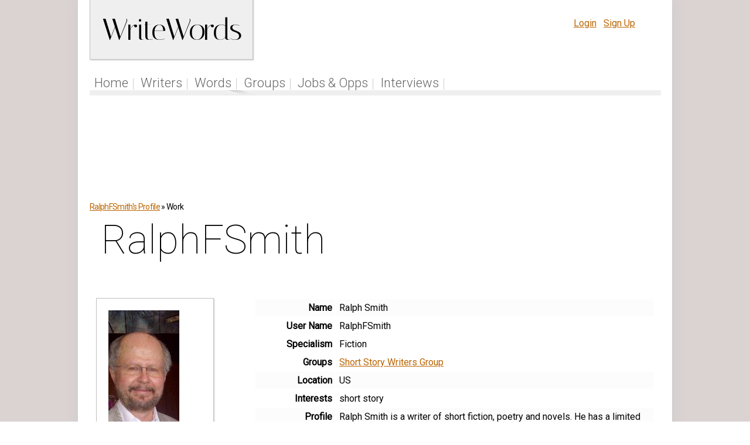

--- FILE ---
content_type: text/html
request_url: http://writewords.org.uk/members/show_profile.asp?view=work&member_Id=16491
body_size: 5174
content:


 
 <!doctype html> 
 
<html>
<head>
<title>WriteWords Member Profile - RalphFSmith </title>
<meta name="description" content="WriteWords Member Profile - RalphFSmith ">
<meta name="keywords" content="WriteWords Member Profile - RalphFSmith ">
	 
 
</head>
 

    <link href='http://fonts.googleapis.com/css?family=Roboto:400,300,100' rel='stylesheet' type='text/css'>
 <link href='http://fonts.googleapis.com/css?family=Italiana' rel='stylesheet' type='text/css'>
<link href='http://fonts.googleapis.com/css?family=Open+Sans:400,400italic,600,700' rel='stylesheet' type='text/css'>
 


      <LINK href="/style_2014a9.css" type=text/css rel=stylesheet> 
 
    
    <!-- Begin Cookie Consent plugin by Silktide - http://silktide.com/cookieconsent -->
<script type="text/javascript">
    window.cookieconsent_options = {"message":"This website uses cookies to ensure you get the best experience on our website","dismiss":"Got it!","learnMore":"More info","link":"http://www.writewords.org.uk/privacy.asp","theme":"light-floating"};
</script>

<script type="text/javascript" src="//s3.amazonaws.com/cc.silktide.com/cookieconsent.latest.min.js"></script>
<!-- End Cookie Consent plugin -->

 

 </HEAD>
<BODY  style="text-align: center;" >

 
      

  <div style="background-color:#dbd2d2;">
 
<div  id="page_wrapper"   style="box-shadow: 1px 1px 20px rgb(204, 204, 204);" >      
   
      
        <div class="container" style="text-align:left;padding-top: 10px" >

        <a class="headlogo" href="/">WriteWords</a>&nbsp;
 
        
         
            <div style="float:right;text-align:right;padding-right:20px;padding-left:10px;padding-top:5px;width:400px;height:35px"><div style="float:right;text-align:right;padding-right:20px;padding-left:10px;padding-top:5px;width:350px;height:50px">
     
	 <font style="color:#bb6501;">
<a style="text-decoration:underline" href="/members/login.asp">Login</a> &nbsp; <a  style="text-decoration:underline"  href="/members/signup.asp">Sign Up</a>&nbsp;</font>
      
      
   

        </div> 
        
        </div> 
         <BR><br>
        
        <br style="clear:both">  
  <div id="menu-primary"  >
          <ul   class="links links-primary"><li  class="first menux"><a href="/" title="" class="menux">Home</a></li>
 

              <li  class="menux"><a href="/members/" class="menux">Writers</a></li>
              <li  class="menux"><a href="/archive/" class="menux">Words</a></li>
              

<li  class="menux"><a href="/groups/" class="menux">Groups</a></li>

<li  class="menux"><a href="/jobs/" title="" class="menux">Jobs & Opps</a></li>


<li  class="menux"><a href="/interviews/" class="menux">Interviews</a></li>

 
</ul>        </div>
 
        
 

 
   
 <script language=javascript>
     function TellFriend(ref) {
         tellaFriend = window.open(ref, "TellObj", "toolbar=no,status=no,menubar=no,location=no,scrollbars=yes,resizable=yes,height=320,width=500");
         tellaFriend.opener = top;
     }
</script>  
          <div style="  background: url(/images/new_header_bg2.gif) bottom left repeat;	height: 27px;	position: relative;	margin-left:auto;margin-right:auto;	width:975px;">&nbsp;</div>
          
         
 


             
    <center>
          <BR><BR>
    <script async src="//pagead2.googlesyndication.com/pagead/js/adsbygoogle.js"></script>
<!-- writewords leaderboard -->
<ins class="adsbygoogle"
     style="display:inline-block;width:728px;height:90px"
     data-ad-client="ca-pub-1899416976695671"
     data-ad-slot="5309564263"></ins>
<script>
(adsbygoogle = window.adsbygoogle || []).push({});
</script>
</center>
    
<table align="center" width="100%" CELLPADDING="0" cellspacing="0" >
<div class=content>
       
              <tr> 
                <td> 
                  
                  <div class=breadcrumb><a href=/members/show_profile.asp?member_Id=16491>RalphFSmith's Profile</a> &#187; Work
                  </div>
                  
                    <h1>RalphFSmith </h1>
                  <table width="100%" border="0" cellspacing="5" cellpadding="6">
                  
                <tr> <td width="200" valign="top"><div class=greybox><img src=/images/profile_images/s16491_IMG-20120620-01149(2).jpg></div>
                
                
                <br><br>
                <style type="text/css">
                    .underneath {
                    font-size: 11px;line-height: 20px}
                 </style>
                
                <div class="underneath">
                                  <span class="favbutton fullmember">&nbsp;Full Member</span><br>


                    <span class="favbutton calicon">Member Since:
                             16 January 2014</span>
                             <br>
                         <span class="favbutton lastvisited">Last visited: 
                          29 November 2015</span>
                       <BR>
                       
                     <a class="favbutton favs " href=/members/bookmarks.asp?a=adda&author_id=16491>Add to Favourites</a> <br>
                     
                      <a   class="favbutton wwmail "  href=/members/mail.asp?member_Id=16491>Send a WW Mail</a><br>
                    
 

 


<h3 style="font-size: 16px;font-weight:400;padding-top: 40px; ">Badges of Honour</h3>
                    <a  class="tooltip button button-primary button-small2"   data-tip="Made a comment of over 100 words">100+</a><a  class="tooltip button button-primary button-small2"   data-tip="Made a comment on a work that was over 1000 words">Reader</a><a  class="tooltip button button-primary button-small2"   data-tip="756 Points for comments, contributions, posts and work uploaded">756 Points</a>    <a  class="tooltip button button-primary button-small2"   data-tip="WriteWords Member for Over 10 Years">10 Years!</a>
 </div>           










<script type="text/javascript"><!--
google_ad_client = "pub-1899416976695671";
google_ad_width = 120;
google_ad_height = 600;

google_ad_format = "120x600_as";
google_ad_type = "text";
google_color_border = "fcfcfc";
google_color_bg = "fcfcfc";
google_color_link = "ac0202";
google_color_url = "008000";
google_color_text = "000000";
google_ad_channel ="5266061557";
//--></script>
<script type="text/javascript"
  src="http://pagead2.googlesyndication.com/pagead/show_ads.js">
</script> 
 
                     
      


</td>
                <td width="35"> </td>
                  <td  valign="top" width=*> 
                 <table cellpadding="5">









                        <tr bgcolor="#fcfcfc"> 
                          <td align="right" width=150 valign=top>
                             <b> Name </b> </td>
                          <td width=80%> 
                            Ralph Smith
                             
                             
                          </td>
                        </tr>
                         
                        
                        <tr > 
                          <td align="right"><b>User Name</b>
                      
                           
                          <td> 
                           
                              RalphFSmith  
                            </td> 
                        </tr>
                        
                        
                        



                     
                        <tr > 
                          <td align="right"> <b>
                            Specialism</b> </td>
                          <td> Fiction
						 </td></tr>
                     
                     <tr > 
                          <td align="right"> <b>
                            Groups</b> </td>
                          <td>  <a href=../groups/68.asp>Short Story Writers Group</a> &nbsp;  
						 </td></tr>
                     
                        <tr bgcolor="#fcfcfc"> 
                          <td align="right"> <b>
                             Location    </b>
    
                          <td> 
  US  </td>
                        </tr>
                     
                        <tr > 
                          <td align="right"><b>Interests</b>
                           
                          <td> 
                             short story 
                             
                          </td>
                        </tr>
                     
                        <tr bgcolor="#fcfcfc"> 
                          <td valign=top align="right"><b>Profile</b>
                           
                          <td>  Ralph Smith is a writer of short fiction, poetry and novels.  He has a limited number of published works as a result of other priorities than writing.  However, now he is putting his shoulder to the wheel.
                          </td>
                        </tr>

                        
                          
                           



 


</table>
                      
                     
                      
                      
                      <h2 id="work">Latest Work</h2>
                  
                        &nbsp;&#187;&nbsp;<a href=show_profile.asp?member_Id=16491&ord=date&view=work#work>Order by Date</a>&nbsp;&nbsp;&nbsp;&nbsp;&nbsp;&#187;&nbsp;<b>Order by Work Title</b><BR /><BR />
    
                                                <br /><br />
                                               <li <li style="list-style:none;"> 6 works visible to WriteWords Members Only </li> 
                                                 
                                                <br /><br />
                                                 <li <li style="list-style:none;"> 1 work visible to WriteWords Group Members Only </li> 
                                                 

                      
                      <br><br>

                      <h2>Latest Activity</h2>
                  <ul class="nana action-list greybox">
  
  <li class=selected><a class=profim href=/members/show_profile.asp?member_Id=16491><img src=/images/profile_images/16491_IMG-20120620-01149(2).jpg height=18>RalphFSmith</a> posted a new thread   in the <a href=/groups/forum68.asp>Short Story Writers Group</a> Group Forum.</li>
  
  
  <li class=selected><a class=profim href=/members/show_profile.asp?member_Id=16491><img src=/images/profile_images/16491_IMG-20120620-01149(2).jpg height=18>RalphFSmith</a> posted a new thread   in the <a href=/groups/forum58.asp>Poetry Writers Group</a> Group Forum.</li>
  
  
  <li class=selected><a class=profim href=/members/show_profile.asp?member_Id=16491><img src=/images/profile_images/16491_IMG-20120620-01149(2).jpg height=18>RalphFSmith</a> <a href=/archive/31139.asp#238752>commented on</a> the <a href=/archive/31139.asp>Charlie`s angel</a> by  <a href=/members/show_profile.asp?member_ID=16435>Fredja</a>.</li>
  
  
  <li class=selected><a class=profim href=/members/show_profile.asp?member_Id=16491><img src=/images/profile_images/16491_IMG-20120620-01149(2).jpg height=18>RalphFSmith</a> <a href=/archive/31182.asp#238731>commented on</a> the <a href=/archive/31182.asp>Dunoon Ferry</a> by  <a href=/members/show_profile.asp?member_ID=16556>desdillon</a>.</li>
  
  
  <li class=selected><a class=profim href=/members/show_profile.asp?member_Id=16491><img src=/images/profile_images/16491_IMG-20120620-01149(2).jpg height=18>RalphFSmith</a> <a href=/archive/31180.asp#238717>commented on</a> the <a href=/archive/31180.asp>Hourglass</a> by  <a href=/members/show_profile.asp?member_ID=10108>Bazz</a>.</li>
  
  
  <li class=selected><a class=profim href=/members/show_profile.asp?member_Id=16491><img src=/images/profile_images/16491_IMG-20120620-01149(2).jpg height=18>RalphFSmith</a> <a href=/archive/31168.asp#238701>commented on</a> the <a href=/archive/31168.asp>Word from Luanda</a> by  <a href=/members/show_profile.asp?member_ID=71>James Graham</a>.</li>
  
  
  <li class=selected><a class=profim href=/members/show_profile.asp?member_Id=16491><img src=/images/profile_images/16491_IMG-20120620-01149(2).jpg height=18>RalphFSmith</a> commented on a thread  in the <a href=/groups/forum58.asp>Poetry Writers Group</a> Group Forum.</li>
  
  
  <li class=selected><a class=profim href=/members/show_profile.asp?member_Id=16491><img src=/images/profile_images/16491_IMG-20120620-01149(2).jpg height=18>RalphFSmith</a> commented on a thread  in the <a href=/groups/forum58.asp>Poetry Writers Group</a> Group Forum.</li>
  
  
  <li class=selected><a class=profim href=/members/show_profile.asp?member_Id=16491><img src=/images/profile_images/16491_IMG-20120620-01149(2).jpg height=18>RalphFSmith</a> <a href=/archive/31125.asp#238486>commented on</a> the <a href=/archive/31125.asp>Endgame - revised.</a> by  <a href=/members/show_profile.asp?member_ID=71>James Graham</a>.</li>
  
  
  <li class=selected><a class=profim href=/members/show_profile.asp?member_Id=16491><img src=/images/profile_images/16491_IMG-20120620-01149(2).jpg height=18>RalphFSmith</a> <a href=/archive/31141.asp#238465>commented on</a> the <a href=/archive/31141.asp>Hearts & Crosses</a> by  <a href=/members/show_profile.asp?member_ID=10108>Bazz</a>.</li>
  
  
  <li class=selected><a class=profim href=/members/show_profile.asp?member_Id=16491><img src=/images/profile_images/16491_IMG-20120620-01149(2).jpg height=18>RalphFSmith</a> <a href=/archive/30987.asp#237375>commented on</a> the <a href=/archive/30987.asp>Picayune`s</a> by  <a href=/members/show_profile.asp?member_ID=71>James Graham</a>.</li>
  
  
  <li class=selected><a class=profim href=/members/show_profile.asp?member_Id=16491><img src=/images/profile_images/16491_IMG-20120620-01149(2).jpg height=18>RalphFSmith</a> <a href=/archive/30965.asp#237323>commented on</a> the <a href=/archive/30965.asp>Sad stories of the death of kings</a> by  <a href=/members/show_profile.asp?member_ID=71>James Graham</a>.</li>
  
  
  <li class=selected><a class=profim href=/members/show_profile.asp?member_Id=16491><img src=/images/profile_images/16491_IMG-20120620-01149(2).jpg height=18>RalphFSmith</a> <a href=/archive/30965.asp#237309>commented on</a> the <a href=/archive/30965.asp>Sad stories of the death of kings</a> by  <a href=/members/show_profile.asp?member_ID=71>James Graham</a>.</li>
  
  
  <li class=selected><a class=profim href=/members/show_profile.asp?member_Id=16491><img src=/images/profile_images/16491_IMG-20120620-01149(2).jpg height=18>RalphFSmith</a> <a href=/archive/30965.asp#237171>commented on</a> the <a href=/archive/30965.asp>The Death of the Tsarevich Alexei</a> by  <a href=/members/show_profile.asp?member_ID=71>James Graham</a>.</li>
  
  
  <li class=selected><a class=profim href=/members/show_profile.asp?member_Id=16491><img src=/images/profile_images/16491_IMG-20120620-01149(2).jpg height=18>RalphFSmith</a> <a href=/archive/30939.asp#237098>commented on</a> the <a href=/archive/30939.asp>Ship`s Mistress, Part One</a> by  <a href=/members/show_profile.asp?member_ID=16491>RalphFSmith</a>.</li>
  
              
                 </ul>       
                      <br><br>
                          <h2>Latest Comments</h2>
                  <ul class="nana action-list greybox">
  
  <li class=selected><a class=profim href=/members/show_profile.asp?member_Id=16491><img src=/images/profile_images/16491_IMG-20120620-01149(2).jpg height=18>RalphFSmith</a> <a href=/archive/31139.asp#238752>commented on</a> the <a href=/archive/31139.asp>Charlie`s angel</a> by  <a href=/members/show_profile.asp?member_ID=16435>Fredja</a>.</li>
  
  
  <li class=selected><a class=profim href=/members/show_profile.asp?member_Id=16491><img src=/images/profile_images/16491_IMG-20120620-01149(2).jpg height=18>RalphFSmith</a> <a href=/archive/31182.asp#238731>commented on</a> the <a href=/archive/31182.asp>Dunoon Ferry</a> by  <a href=/members/show_profile.asp?member_ID=16556>desdillon</a>.</li>
  
  
  <li class=selected><a class=profim href=/members/show_profile.asp?member_Id=16491><img src=/images/profile_images/16491_IMG-20120620-01149(2).jpg height=18>RalphFSmith</a> <a href=/archive/31180.asp#238717>commented on</a> the <a href=/archive/31180.asp>Hourglass</a> by  <a href=/members/show_profile.asp?member_ID=10108>Bazz</a>.</li>
  
  
  <li class=selected><a class=profim href=/members/show_profile.asp?member_Id=16491><img src=/images/profile_images/16491_IMG-20120620-01149(2).jpg height=18>RalphFSmith</a> <a href=/archive/31168.asp#238701>commented on</a> the <a href=/archive/31168.asp>Word from Luanda</a> by  <a href=/members/show_profile.asp?member_ID=71>James Graham</a>.</li>
  
  
  <li class=selected><a class=profim href=/members/show_profile.asp?member_Id=16491><img src=/images/profile_images/16491_IMG-20120620-01149(2).jpg height=18>RalphFSmith</a> <a href=/archive/31125.asp#238486>commented on</a> the <a href=/archive/31125.asp>Endgame - revised.</a> by  <a href=/members/show_profile.asp?member_ID=71>James Graham</a>.</li>
  
  
  <li class=selected><a class=profim href=/members/show_profile.asp?member_Id=16491><img src=/images/profile_images/16491_IMG-20120620-01149(2).jpg height=18>RalphFSmith</a> <a href=/archive/31141.asp#238465>commented on</a> the <a href=/archive/31141.asp>Hearts & Crosses</a> by  <a href=/members/show_profile.asp?member_ID=10108>Bazz</a>.</li>
  
  
  <li class=selected><a class=profim href=/members/show_profile.asp?member_Id=16491><img src=/images/profile_images/16491_IMG-20120620-01149(2).jpg height=18>RalphFSmith</a> <a href=/archive/30987.asp#237375>commented on</a> the <a href=/archive/30987.asp>Picayune`s</a> by  <a href=/members/show_profile.asp?member_ID=71>James Graham</a>.</li>
  
  
  <li class=selected><a class=profim href=/members/show_profile.asp?member_Id=16491><img src=/images/profile_images/16491_IMG-20120620-01149(2).jpg height=18>RalphFSmith</a> <a href=/archive/30965.asp#237323>commented on</a> the <a href=/archive/30965.asp>Sad stories of the death of kings</a> by  <a href=/members/show_profile.asp?member_ID=71>James Graham</a>.</li>
  
  
  <li class=selected><a class=profim href=/members/show_profile.asp?member_Id=16491><img src=/images/profile_images/16491_IMG-20120620-01149(2).jpg height=18>RalphFSmith</a> <a href=/archive/30965.asp#237309>commented on</a> the <a href=/archive/30965.asp>Sad stories of the death of kings</a> by  <a href=/members/show_profile.asp?member_ID=71>James Graham</a>.</li>
  
  
  <li class=selected><a class=profim href=/members/show_profile.asp?member_Id=16491><img src=/images/profile_images/16491_IMG-20120620-01149(2).jpg height=18>RalphFSmith</a> <a href=/archive/30965.asp#237171>commented on</a> the <a href=/archive/30965.asp>The Death of the Tsarevich Alexei</a> by  <a href=/members/show_profile.asp?member_ID=71>James Graham</a>.</li>
  
  
  <li class=selected><a class=profim href=/members/show_profile.asp?member_Id=16491><img src=/images/profile_images/16491_IMG-20120620-01149(2).jpg height=18>RalphFSmith</a> <a href=/archive/30939.asp#237098>commented on</a> the <a href=/archive/30939.asp>Ship`s Mistress, Part One</a> by  <a href=/members/show_profile.asp?member_ID=16491>RalphFSmith</a>.</li>
  
  
  <li class=selected><a class=profim href=/members/show_profile.asp?member_Id=16491><img src=/images/profile_images/16491_IMG-20120620-01149(2).jpg height=18>RalphFSmith</a> <a href=/archive/30934.asp#237029>commented on</a> the <a href=/archive/30934.asp>Tree of Rags</a> by  <a href=/members/show_profile.asp?member_ID=10108>Bazz</a>.</li>
  
  
  <li class=selected><a class=profim href=/members/show_profile.asp?member_Id=16491><img src=/images/profile_images/16491_IMG-20120620-01149(2).jpg height=18>RalphFSmith</a> <a href=/archive/30904.asp#236989>commented on</a> the <a href=/archive/30904.asp>Castle to Castle</a> by  <a href=/members/show_profile.asp?member_ID=16491>RalphFSmith</a>.</li>
  
  
  <li class=selected><a class=profim href=/members/show_profile.asp?member_Id=16491><img src=/images/profile_images/16491_IMG-20120620-01149(2).jpg height=18>RalphFSmith</a> <a href=/archive/30904.asp#236923>commented on</a> the <a href=/archive/30904.asp>Castle to Castle</a> by  <a href=/members/show_profile.asp?member_ID=16491>RalphFSmith</a>.</li>
  
  
  <li class=selected><a class=profim href=/members/show_profile.asp?member_Id=16491><img src=/images/profile_images/16491_IMG-20120620-01149(2).jpg height=18>RalphFSmith</a> <a href=/archive/30918.asp#236891>commented on</a> the <a href=/archive/30918.asp>Manna</a> by  <a href=/members/show_profile.asp?member_ID=16556>desdillon</a>.</li>
  
              
                 </ul>    
              
                  </td>
                </tr>
               
                     
                        
                      </table>
                  </td>
                </tr>
              </table>    </td>
                </tr>
              </table>
              <BR><BR><BR>
     
            
            
  

</div>
		

<!-- content ends here -->

</td></tr></table></td></tr></table></td></tr></table>
 
<TABLE id=footer cellSpacing=0 cellPadding=0 width="100%" border=0 height=100>
  <TR>
    <TD class=footer>
   <br /><br /><br />
   <a href=http://www.twitter.com/writewordsorguk><img src=/images/TwitterLogo1.gif border=0></a>&nbsp;<a href=http://www.twitter.com/writewordsorguk>Follow us on Twitter</a>&nbsp;|&nbsp;
   <a href=/articles/>Articles</a>&nbsp;|&nbsp;
<a href=/tour.asp>Site Tour</a>&nbsp;|&nbsp;
<a href=/help.asp>Help</a>&nbsp;|&nbsp;
<a href=/terms.asp>Terms</a>&nbsp;|&nbsp;
<a href=/privacy.asp>Privacy</a>&nbsp;|&nbsp;
<a href=/about.asp>About</a>&nbsp;|&nbsp;<a href=/contact.asp>Contact</a>&nbsp;|&nbsp;

 <br /><br />
    
      Copyright &copy; <A href="http://www.writewords.org.uk">www.writewords.org.uk</A> 2002-2026.&nbsp;All rights 
reserved.&nbsp;|&nbsp;<br /><br /><br />
   

 <br /><br />

 </TD></TR></TBODY></TABLE>
	 
<script type="text/javascript">
var gaJsHost = (("https:" == document.location.protocol) ? "https://ssl." : "http://www.");
document.write(unescape("%3Cscript src='" + gaJsHost + "google-analytics.com/ga.js' type='text/javascript'%3E%3C/script%3E"));
</script>
<script type="text/javascript">
var pageTracker = _gat._getTracker("UA-1281712-5");
pageTracker._initData();
pageTracker._trackPageview();
</script>

</BODY></HTML>
</body>
</html>


 
 

--- FILE ---
content_type: text/html; charset=utf-8
request_url: https://www.google.com/recaptcha/api2/aframe
body_size: 267
content:
<!DOCTYPE HTML><html><head><meta http-equiv="content-type" content="text/html; charset=UTF-8"></head><body><script nonce="j_UeiiSRHrkiJe6yLza7XQ">/** Anti-fraud and anti-abuse applications only. See google.com/recaptcha */ try{var clients={'sodar':'https://pagead2.googlesyndication.com/pagead/sodar?'};window.addEventListener("message",function(a){try{if(a.source===window.parent){var b=JSON.parse(a.data);var c=clients[b['id']];if(c){var d=document.createElement('img');d.src=c+b['params']+'&rc='+(localStorage.getItem("rc::a")?sessionStorage.getItem("rc::b"):"");window.document.body.appendChild(d);sessionStorage.setItem("rc::e",parseInt(sessionStorage.getItem("rc::e")||0)+1);localStorage.setItem("rc::h",'1768512864772');}}}catch(b){}});window.parent.postMessage("_grecaptcha_ready", "*");}catch(b){}</script></body></html>